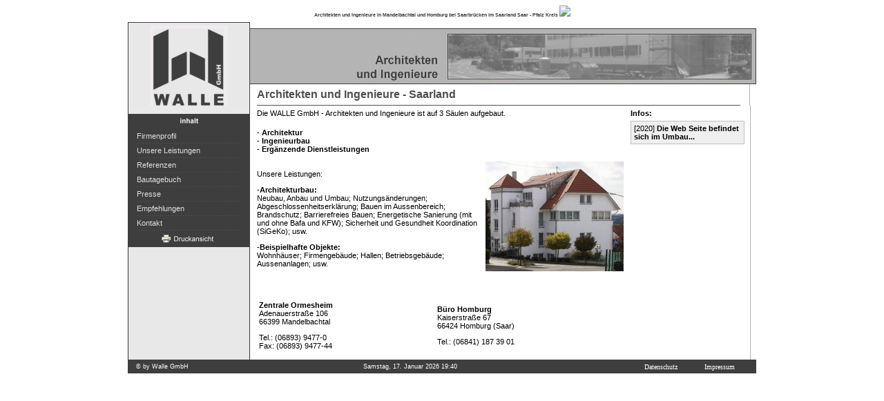

--- FILE ---
content_type: text/html; charset=ISO-8859-1
request_url: http://walle.de/
body_size: 4065
content:
<!DOCTYPE HTML PUBLIC "-//W3C//DTD HTML 4.01 Transitional//EN" "http://www.w3.org/TR/html4/transitional.dtd">
<html>
<head>
<meta http-equiv="content-language" content="de">
<meta http-equiv="content-type" content="text/html; charset=iso-8859-1">
<meta http-equiv="expires" content="0">
<meta name="date" content="2026-01-17">
<meta name="revisit-after" content="14 days">
<meta name="audience" content="public">
<meta name="robots" content="index, follow">
<meta name="author" content="Walle GmbH">
<meta name="publisher" content="Walle GmbH">
<meta name="copyright" content="Walle GmbH">
<meta name="page-topic" content="Bauen Architekten Ingenieure">
<meta name="page-type" content="Information ">
<meta name="keywords" content="Architekten, Ingenieuere, Saarland, Saar, Pfalz, Saarbrücken, Mandelbachtal, Homburg ">
<meta name="description" content="WALLE Gmbh: Architekten und Ingenieure in Mandelbachtal und Homburg im Saarland (Saar/Pfalz) bietet Architektur, konstruktiven Ingenieurbau und Umweltplanung nach ökologischen Grundsätzen. Tel.: (0 68 93) 94 77 - 0">
<title>WALLE -Architekten Ingenieure Saarland Saar Pfalz Mandelbachtal Homburg</title>
<link href="http://www.walle.de/favicon.ico" rel="shortcut icon">

<link rel='stylesheet' href='css/standard.css'>
</head>
<body bgcolor="white">
<map name="printversion">
<area shape="rect" coords="35,7,121,29" href="/?printversion=1" target="printwin" onClick="javascript:pw=window.open('/?printversion=1','printwin','width=794,height=500,screenX=20,screenY=20,menubar=yes,scrollbars=yes');" alt="Klicken Sie hier für eine druckbare Ansicht dieser Seite."></map>
<center>
<h1>Architekten und Ingenieure in Mandelbachtal und Homburg bei Saarbrücken im Saarland Saar - Pfalz Kreis<script language="JavaScript" type="text/javascript">
<!--
  var a = document.referrer; var b = "";
  if (a.length) {
    for (i = 0; i < a.length; i++) {
      if (a.substring(i,i+1) == "/") { b = b + "+"; } else { b = b + a.substring(i,i+1); }
    }
    document.writeln("<img src=","http://webcounter.goweb.de/123956"+b+""," border=0 width=0 height=0 alt=' '>");
  } //-->
</script>

<script language="JavaScript" type="text/javascript">
<!--
var now = new Date();
var startzeit = now.getTime();
function unload() {
  var now = new Date();
  var endzeit = now.getTime() - startzeit;
  timewin = window.open("http://webcounter.goweb.de/123956TIME"+endzeit, "TIME", "toolbar=0, location=0, directories=0, status=0, menubar=0, scrollbars=0, resizable=0, height=100, width=100");
}
//-->
</script>

<script language="JavaScript" type="text/javascript">
<!--
// Folgende Zeile beginnt mit document.wr... und endet mit );
document.write("<img src='http://webcounter.goweb.de/123956WINSIZE"+ screen.width+"x"+screen.height+"' border=0>");
// -->
</script>
</h1>
<!-- Beginn des Bereichs -->
<table border="0" rules="none" cellpadding="0" cellspacing="0" bgcolor="white" width="910" >
<tr valign="top">
<td bgcolor="white" height="420" align="center" valign="top">
<table width="100%" border="0" rules="none" cellpadding = "0" cellspacing="0">
<tr valign="top">
<td valign="top" align="left" width="910"><!-- Beginn des Bereichs -->
<table border="0" rules="none" cellpadding="0" cellspacing="0" bgcolor="white" width="910" >
<tr valign="top">
<td bgcolor="white" height="0" align="left" valign="top">
	<table border="0" width="100%" cellpadding="0" cellspacing="0">
	<tr valign="top">
	<td rowspan="3"><a href="index.php"><img src="images/header_left.jpg" border="0" alt="WALLE GmbH - Architekten & Ingenieure: Mandelbachtal bei Saarbrücken, Saarland - Saar-Pfalz Kreis"></a></td>
	<td colspan="2"><img src="images/header_right_5.jpg" border="0" alt="Architekten, Ingenieure"></td>
	</tr>
	<tr>
		<td height="30px" valign="middle"><h2>Architekten und Ingenieure - Saarland</h2</td>
		<td background="images/border_right.gif" border="0"><img src="images/default.gif" width="9" height="1" border="0"></td>
	</tr>
	<tr>
	<td><img src="images/default.gif" width="10" height="1"><img src="images/header_line.gif" border="0" height="1px" width="700px"></td><td background="images/border_right.gif" border="0"><img src="images/default.gif" width="1" height="1" border="0"></td>
	</tr>
</table>


</td></tr></table>
<!-- Ende des Bereichs -->
</td>
</tr>
<tr align="left" valign="top">
<td height="368">
<table cellspacing="0" cellpadding="0" border="0" width="910">
<tr align="left" valign="top" >
<td bgcolor="#3E3E3E"  background="images/menu_bg.gif">
<table cellspacing="0" cellpadding="0" border="0" width="100%">
<tr><td colspan="3" bgcolor="#3E3E3E"><img src="images/menu_top.gif" border="0"></td></tr>
<tr>
<td bgcolor="white" background="images/menu_left.gif" style="width:1px"><img src="images/default.gif" border="0" height="1" width="1"></td>
<td width="171" bgcolor="#3E3E3E" valign="top">
<!--- MENU --->
<table bgcolor="#3E3E3E" width="171" border = "0" cellpadding="0" cellspacing="0">
<tr height="0px"><td><img src="/images/default.gif" width="0px" height="1"></td><td width="171"><img src="/images/default.gif" width="0px" height="1"></td><td width="0px"><img src="/images/default.gif" width="0px" height="1"></td></tr>
<tr><td width="0px"></td><td><table bgcolor="#3E3E3E" width="171" border = "0" cellpadding="0" cellspacing="0">
<colgroup>
<col width="171">
</colgroup>
<tr>
<td>
<table border = "0" cellpadding="0" cellspacing="0">
<tr>
<td colspan="4" height="6"></td>
</tr>
<tr>
<td valign = "middle"><img src="/images/default.gif" width="0" height="1"></td>
<td>
<a href="firmenprofil.php"><img src="/images/default.gif" width="8" height="8" alt="" border="0"></a></td>
<td><img src="/images/default.gif" height="1" width="4"></td><td height="15" valign = "middle" >
<a href="firmenprofil.php"><span class="MenuTopLevel"> Firmenprofil</span></a><br>
</td>
</tr>
<tr>
<td></td><td></td><td></td>
<td align="right"  style="background-image:url(images/menuline_background.gif)"><img src="/images/menu_line_left.gif" width="1" height="6"><img src="/images/menu_line_middle.gif" width="149" height="6"><img src="/images/menu_line_right.gif" width="1" height="6"></td></tr>
</table>
</td>
</tr>
<tr>
<td>
<table border = "0" cellpadding="0" cellspacing="0">
<tr>
<td valign = "middle"><img src="/images/default.gif" width="0" height="1"></td>
<td>
<a href="unsere_leistungen.php"><img src="/images/default.gif" width="8" height="8" alt="" border="0"></a></td>
<td><img src="/images/default.gif" height="1" width="4"></td><td height="15" valign = "middle" >
<a href="unsere_leistungen.php"><span class="MenuTopLevel"> Unsere Leistungen</span></a><br>
</td>
</tr>
<tr>
<td></td><td></td><td></td>
<td align="right"  style="background-image:url(images/menuline_background.gif)"><img src="/images/menu_line_left.gif" width="1" height="6"><img src="/images/menu_line_middle.gif" width="149" height="6"><img src="/images/menu_line_right.gif" width="1" height="6"></td></tr>
</table>
</td>
</tr>
<tr>
<td>
<table border = "0" cellpadding="0" cellspacing="0">
<tr>
<td valign = "middle"><img src="/images/default.gif" width="0" height="1"></td>
<td>
<a href="referenzen.php"><img src="/images/default.gif" width="8" height="8" alt="" border="0"></a></td>
<td><img src="/images/default.gif" height="1" width="4"></td><td height="15" valign = "middle" >
<a href="referenzen.php"><span class="MenuTopLevel"> Referenzen</span></a><br>
</td>
</tr>
<tr>
<td></td><td></td><td></td>
<td align="right"  style="background-image:url(images/menuline_background.gif)"><img src="/images/menu_line_left.gif" width="1" height="6"><img src="/images/menu_line_middle.gif" width="149" height="6"><img src="/images/menu_line_right.gif" width="1" height="6"></td></tr>
</table>
</td>
</tr>
<tr>
<td>
<table border = "0" cellpadding="0" cellspacing="0">
<tr>
<td valign = "middle"><img src="/images/default.gif" width="0" height="1"></td>
<td>
<a href="bautagebuch.php"><img src="/images/default.gif" width="8" height="8" alt="" border="0"></a></td>
<td><img src="/images/default.gif" height="1" width="4"></td><td height="15" valign = "middle" >
<a href="bautagebuch.php"><span class="MenuTopLevel"> Bautagebuch</span></a><br>
</td>
</tr>
<tr>
<td></td><td></td><td></td>
<td align="right"  style="background-image:url(images/menuline_background.gif)"><img src="/images/menu_line_left.gif" width="1" height="6"><img src="/images/menu_line_middle.gif" width="149" height="6"><img src="/images/menu_line_right.gif" width="1" height="6"></td></tr>
</table>
</td>
</tr>
<tr>
<td>
<table border = "0" cellpadding="0" cellspacing="0">
<tr>
<td valign = "middle"><img src="/images/default.gif" width="0" height="1"></td>
<td>
<a href="presse.php"><img src="/images/default.gif" width="8" height="8" alt="" border="0"></a></td>
<td><img src="/images/default.gif" height="1" width="4"></td><td height="15" valign = "middle" >
<a href="presse.php"><span class="MenuTopLevel"> Presse</span></a><br>
</td>
</tr>
<tr>
<td></td><td></td><td></td>
<td align="right"  style="background-image:url(images/menuline_background.gif)"><img src="/images/menu_line_left.gif" width="1" height="6"><img src="/images/menu_line_middle.gif" width="149" height="6"><img src="/images/menu_line_right.gif" width="1" height="6"></td></tr>
</table>
</td>
</tr>
<tr>
<td>
<table border = "0" cellpadding="0" cellspacing="0">
<tr>
<td valign = "middle"><img src="/images/default.gif" width="0" height="1"></td>
<td>
<a href="empfehlungen.php"><img src="/images/default.gif" width="8" height="8" alt="" border="0"></a></td>
<td><img src="/images/default.gif" height="1" width="4"></td><td height="15" valign = "middle" >
<a href="empfehlungen.php"><span class="MenuTopLevel"> Empfehlungen</span></a><br>
</td>
</tr>
<tr>
<td></td><td></td><td></td>
<td align="right"  style="background-image:url(images/menuline_background.gif)"><img src="/images/menu_line_left.gif" width="1" height="6"><img src="/images/menu_line_middle.gif" width="149" height="6"><img src="/images/menu_line_right.gif" width="1" height="6"></td></tr>
</table>
</td>
</tr>
<tr>
<td>
<table border = "0" cellpadding="0" cellspacing="0">
<tr>
<td valign = "middle"><img src="/images/default.gif" width="0" height="1"></td>
<td>
<a href="kontakt.php"><img src="/images/default.gif" width="8" height="8" alt="" border="0"></a></td>
<td><img src="/images/default.gif" height="1" width="4"></td><td height="15" valign = "middle" >
<a href="kontakt.php"><span class="MenuTopLevel"> Kontakt</span></a><br>
</td>
</tr>
<tr>
<td></td><td></td><td></td>
<td align="right"  style="background-image:url(images/menuline_background.gif)"><img src="/images/menu_line_left.gif" width="1" height="6"><img src="/images/menu_line_middle.gif" width="149" height="6"><img src="/images/menu_line_right.gif" width="1" height="6"></td></tr>
</table>
</td>
</tr>
</table>
</td><td width="0px"></td></tr>
<tr height="0px"><td><img src="/images/default.gif" width="0px" height="1"></td><td><img src="/images/default.gif" width="0px" height="1"></td><td><img src="/images/default.gif" width="0px" height="1"></td></tr>
</table>
<!--- /MENU --->
</td>
<td bgcolor="white"			  background="images/menu_right.gif" style="width:1px"><img src="/images/default.gif" border="0" height="1" width="1"></td>
</tr>
<tr><td colspan="3" bgcolor="#3E3E3E"><img src="images/menu_bottom.gif" border="0" ismap usemap="#printversion"></td></tr>
<tr><td colspan="3">
<center>
</center>
</td></tr>
</table>
</td>
<td bgcolor="white"> <img src= "images/default.gif" border="0" width="10" height="1"></td>
<td width="714" valign="top">
<!-- Beginn des Bereichs -->
<table border="0" rules="none" cellpadding="0" cellspacing="0" bgcolor="white" width="714" >
<tr valign="top">
<td bgcolor="white" height="368" align="" valign="">

	<div style="line-height:5px"><br></div>
	<table width="100%" border="0" cellpadding="0" cellspacing="0">
		<tr>
    		<td valign="top" style="width:580px;padding-right:5px">
			Die WALLE GmbH - Architekten und Ingenieure ist auf 3 Säulen aufgebaut.
			<div style="line-height:5px"><br></div>
			<p><b>- Architektur</b>
			  <b><br />
			- Ingenieurbau</b>
			  <br />
			- <b>Ergänzende Dienstleistungen</b>
			<br>
			<br>
			<img style="padding-left:8px;float:right" src="images/buero_5.jpg" width="200" height="159" border="0" alt="Architekten Architekturbüro Ingenieurbau Saarland Saarbrücken Mandelbachtal">			<br>



Unsere Leistungen:<br>
<p><b>-Architekturbau:</b><br>
Neubau, Anbau und Umbau; Nutzungsänderungen; Abgeschlossenheitserklärung; Bauen im Aussenbereich; Brandschutz; Barrierefreies Bauen; Energetische Sanierung (mit und ohne Bafa und KFW); Sicherheit und Gesundheit Koordination (SiGeKo); usw.<br>
<p><b>-Beispielhafte Objekte:</b><br>
Wohnhäuser; Firmengebäude; Hallen; Betriebsgebäude; Aussenanlagen; usw.<br></p>
			<p>   </p>
            <p>   </p>
			<table width="100%" border="0">
              <tr>
                <td><p>&nbsp;</p>
                  <p><strong>Zentrale Ormesheim</strong><br />
                    Adenauerstra&szlig;e 106<br />
                66399 Mandelbachtal</p>
                  <p>Tel.: (06893) 9477-0<br />
                Fax: (06893) 9477-44</p></td>
                <td><p>&nbsp;</p>
                  <p><strong>B&uuml;ro Homburg</strong><br />
                    Kaiserstra&szlig;e 67<br />
                  66424 Homburg (Saar)</p>
                  <p>Tel.: (06841) 187 39 01</p></td>
              </tr>
            </table>			</td>
    		<td valign="top" style="width:180px;padding-right:8px;padding-left:5px">
			<b>Infos:</b>
			<div style="line-height:5px"><br></div>
			<table bgcolor='#EFEFEF' width='100%' cellspacing='0' cellpadding='0'
		border='0' style='border-width:1px;border-style:solid;border-color:#BFBFBF'>
		<tr><td align='left' style='padding:4px'>
[2020] <b>Die Web Seite befindet sich im Umbau...</b> <br> </td></tr></table><div style="line-height:4pt"><br></div>

			</td>
		</tr>
	</table>


</td></tr></table>
<!-- Ende des Bereichs -->
<!-- Beginn des Bereichs -->
<table border="0" rules="none" cellpadding="0" cellspacing="0" bgcolor="white" width="714" >
<tr valign="middle">
<td bgcolor="white" height="0" align="center" valign="middle">
</td></tr></table>
<!-- Ende des Bereichs -->
</td>
<td background="images/border_right.gif" bgcolor="white"> <img src= "images/default.gif" height="1" border="0" width="10"></td>
</tr></table></td></tr>
<tr><td><!-- Beginn des Bereichs -->
<table border="0" rules="none" cellpadding="0" cellspacing="0" bgcolor="#3E3E3E" width="910" >
<tr valign="middle">
<td bgcolor="#3E3E3E" height="20" align="left" valign="middle">
</td><td bgcolor="white"><img src="/images/bottom_left.gif"
				       width="12"
					   height="20"
					   border="0"></td><td width="100%"><table width="100%" border="0" cellpadding="0" cellspacing="0"><tr>
<td><img src= "images/default.gif" height="1" border="0" width="0px"></td>
<td nowrap="nowrap"><div class="WindowFooter"><a style="text-decoration:none;color:white" href="Statistik.php">©</a> by Walle GmbH</div></td><td align="center" width="100%">
<!-- Beginn des Bereichs -->
<table border="0" rules="none" cellpadding="0" cellspacing="0" bgcolor="#3E3E3E" width="" >
<tr valign="middle">
<td bgcolor="#3E3E3E" height="" align="center" valign="middle">
<span class="WindowFooter">
Samstag, 17. Januar 2026 19:40</span>
</td></tr></table>
<!-- Ende des Bereichs -->
</td>
<td align="right" width="100%"><!-- Beginn des Bereichs -->
<table border="0" rules="none" cellpadding="0" cellspacing="0" bgcolor="#3E3E3E" width="" >
<tr valign="middle">
<td bgcolor="#3E3E3E" height="" align="right" valign="middle">
<table width="100%" cellspacing="0" cellpadding="0" border="0"><tr><td><img src="/images/default.gif" width="170" height="1"></td></tr><tr><td align="center"><div style="text-decoration:none;font-family:Verdana,Arial;font-size:8pt"><table width="100%" cellspacing="0" cellpadding="0" border="0"><tr><td width="50%" align="center"><a href="datenschutz.php" title="Datenschutz: Walle GmbH - Architekten und Ingenieure"><font color="#FFFFFF" font face="Verdana" size="1">Datenschutz</font></a></td><td width="50%" align="center"><a href="impressum.php" title="Impressum: Walle GmbH - Architekten und Ingenieure"><font color="#FFFFFF" font face="Verdana" size="1">Impressum</font></a></td></tr></div></td></tr></table></td></tr></table>
<!-- Ende des Bereichs -->
</td></tr></table></td>
<td bgcolor="white"><img src="/images/bottom_right.gif"
				       width="10"
					   height="20"
					   border="0"></td>
<td>
</td></tr></table>
<!-- Ende des Bereichs -->
</td></tr>
</table>
</td></tr></table>
<!-- Ende des Bereichs -->
</center>
</body>
</html>


--- FILE ---
content_type: text/css
request_url: http://walle.de/css/standard.css
body_size: 3534
content:
h1	{
	font-family:Verdana,Arial;
	font-size:7px;
	font-weight:bold;
	color:#3F3F3F;
	margin-bottom:5pt;
	margin-top:0pt;
	text-decoration:none}


h2
	{
	font-family:Arial;
	font-size:16px;
	font-weight:bold;
	color:#4F4F4F;
	margin-bottom:0px;
	margin-top:0px;
	padding-left:10px;
	}

h3
	{
	font-family:Verdana,Arial;
	font-size:7pt;
	font-weight:normal;
	color:#5F5F5F;
	margin-bottom:0px;
	margin-top:0px;
	text-decoration:none;
	white-space:nowrap;
	}

h4,h5,h6
	{
	font-family:Verdana,Arial;
	font-size:11px;
	font-weight:normal;
	color:black;
	margin-bottom:0px;
	margin-top:0px;
	}

span	
	{
	font-family:Verdana,Arial;
	font-size:14px;
	font-weight:bold;
	}

body,table,td,th,p,form,textarea,input
	{
	font-family:Verdana,Arial;
	font-size:11px;
	}

.PrintVersion        {
        font-family:Verdana,Arial;
        font-size:10px;
        font-weight:normal;
        color:#000080}

.MenuTopLevel        {
        font-family:Verdana,Arial;
        font-size:11px;
        font-weight:normal;
        color:#DFDFDF}

.Menu        {
        font-family:Verdana,Arial;
        font-size:11px;
        font-weight:normal;
        color:white}

.MenuSelected        {
        font-family:Verdana,Arial;
        font-size:11px;
        font-weight:bold;
        color:white}

.MenuTitle        {
        font-family:Verdana,Arial;
        font-size:11px;
        font-weight:normal;
        color:#2B7395}

.PageHeader        {
        font-family:Arial;
        font-size:16px;
        font-weight:bold;
        color:black}

.PageFooter        {
        font-family:Verdana,Arial;
        font-size:8px;
        font-weight:normal}

.Page        {
        font-family:Verdana,Arial;
        font-size:11px;
        font-weight:normal;
        color:black}

.PageIndex{
        font-family:Verdana,Arial;
        font-size:10px;
        font-weight:normal}

.PageTitle        {
        font-family:Verdana,Arial;
        font-size:11px;
        font-weight:normal;
        color:#5F5F5F}

.WindowFooter        {
        font-family:Verdana,Arial;
        font-size:9px;
        font-weight:normal;
        color:white}

.WindowHeader        {
        font-family:Verdana,Arial;
        font-size:10px;
        font-weight:bold}

.HeaderMenu        {
        font-family:Verdana,Arial;
        font-size:11px;
        font-weight:normal;
        color:#3F3F3F}

.HeaderMenuSelected        {
        font-family:Verdana,Arial;
        font-size:11px;
        font-weight:bold;
        color:#3F3F3F}

.ContactPersonData
	{
	padding-right:5px;
	padding-bottom:5px;
	}

.ContactPersonGroup
	{
        font-family:Verdana,Arial;
        font-size:12px;
        font-weight:bold;
        color:#3F3F3F;
	background-color:#CFCFCF;
	padding-left:5px;
	padding-bottom:5px;
	padding-top:5px;
	}

.ContactPersonImage
	{
	align:center;
	padding-right:10px;
	padding-bottom:5px;
	}

a.ContactPersonEMail:link, 
a.ContactPersonEMail:visited, 
a.ContactPersonEMail:active, 
a.ContactPersonEMail:focus 
	{
	text-decoration:underline;
	}
a.ContactPersonEMail:hover 
	{
	text-decoration:underline;
	}


a {text-decoration:none}
a:link {color:#0000DF; text-decoration:none}
a:visited {color:#0000DF; text-decoration:none}
a:hover {color:#FF7F00; text-decoration:underline;}
a:active {color:#0000DF; text-decoration:none}
a:focus {color:#E00000; text-decoration:none}
